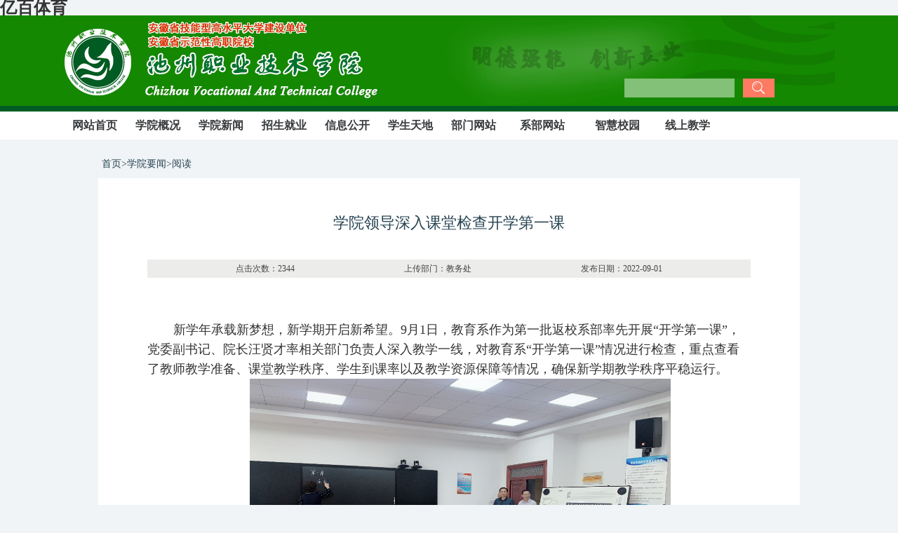

--- FILE ---
content_type: text/html
request_url: https://www.jinyuanmuye.com/10220.html
body_size: 4971
content:
<!DOCTYPE html>
<html>
<head><meta name="description" content=""><meta name="keywords" content="">

<meta charset="utf-8">
<meta http-equiv="X-UA-Compatible" content="IE=edge,chrome=1">
<link rel="stylesheet" type="text/css" href="static/css/style_n.css">
<script type="text/javascript" src="static/js/jquerymenu.js"></script>
<script type="text/javascript" src="static/js/pic.js"></script>
<title>&#20159;&#30334;&#20307;&#32946;</title>
<meta name="mobile-agent" content="format=xhtml;url=http://m.jinyuanmuye.com/"><link rel="canonical" href="https://www.jinyuanmuye.com/10220.html" />
</head>
<style>
body{color:#444444;background:#f0f4f6;font:12px/22px 微软雅黑;}
.content ,.content span,.content div,.content li,.content p 
{
	font-size:14px;
	font-family:微软雅黑;
	line-height:28px;
}

</style>
<body><h1><a href="index.html" title='&#20159;&#30334;&#20307;&#32946;'>&#20159;&#30334;&#20307;&#32946;</a></h1>
<style>
#search input{
	margin:0px;
	width:157px;
	height:27px;
	line-height:27px;
	border:0px;
	background-color:transparent;
	color:#fff;
	font-size:16px;
}
</style>
<div class="wrapper" style="background-color:#148800;" id="wTaOGWEC"><center>
	<div class="logo" id="QgjQYIXWeE">
		<div style="width:100%;;height:90px;margin:auto;" onclick='location.href="/"' class="JZxxYwfFSbmg"></div>
		<div style="width:1100px;;height:27px;margin:auto;" class="UKwfpUhYXd">
			<div style="float:right;width:300px;;height:27px;" class="mgMWBe">
				<form action="javascript:;" method="get" id="asearch">
					<div id="search" style="float:left;width:157px;height:27px;background:url('static/picture/searchbg4.png');" class="DGBAG">
						<input id="keyword" name="keyword" type="text" value="">
					</div>
					<div style="float:left;width:12px;height:27px;" class="pONDHCtY"></div>
					<div onclick='$("#asearch").submit()' style="float:left;width:45px;height:27px;background:#fc7b62 url(static/picture/searchbtn.png); cursor:pointer;" id="RUQxkWu"></div>
				</form>
			</div>
		</div>


	</div>
	</center></div>
	<div class="wrapper" style="background-color:#005c23;" id="VQEhB"><center><div class="logobott" id="ajlTLipGfQ"></div></center></div>
	<div class="wrapper XedKmQhvHpJ">
	<ul id="nav" class="nav clearfix azslaPKIJLTk">
	<li class="nLi ">
		<h3><a href="index.html" id="UxAyyE">网站首页</a></h3>
	</li>
	<li class="nLi ">
		<h3><a href="#" class="bQalJpEmRqIV">学院概况</a></h3>
		<ul class="sub sRKzCJWsh">
			<li><a href="8.html" id="UBiGdHSddBwO">学院简介</a></li>
			<li><a href="9.html" id="mUysbFnQJvw">党委班子</a></li>
			<li><a href="10.html" class="VLhyzPG">机构设置</a></li>
			<li><a href="11.html" id="ByhZj">专业简介</a></li>
			<li><a href="12.html" id="lsPzNK">学院风景</a></li>
		</ul>
	</li>
	<li class="nLi ">
		<h3><a href="#" class="ilDTzPgqkG">学院新闻</a></h3>
		<ul class="sub" id="teizWUckI">
			<li><a href="2.html" id="sDAcVdnfsMw">图片新闻</a></li>
			<li><a href="3.html" id="SpGVGPZG">学院要闻</a></li>
			<li><a href="4.html" id="yEIuLNH">通知公告</a></li>
			<li><a href="6.html" class="rcTgX">采购公告</a></li>
			<li><a href="15.html" id="JCwPk">媒体报道</a></li>
		</ul>
	</li>
	<li class="nLi ">
		<h3><a href="#" id="rAoEQHoDwp">招生就业</a></h3>
		<ul class="sub nyvuuIL">
			<li><a href="17.html" class="ucbFzgIccQFX">招生信息</a></li>
			<li><a href="javascript:;" target="_self" class="SymbxeuDSq">招生网</a></li>
			<li><a href="javascript:;" target="_self" id="FTpCdEIkMj">就业网</a></li>
		</ul>
	</li>
	<li class="nLi ">
		<h3><a href="24.html" target="_blank" class="ZRBXXH">信息公开</a></h3>
	</li>
	<li class="nLi ">
		<h3><a href="#" class="KwRTisvCu">学生天地</a></h3>
		<ul class="sub pPAxKnB">
			<li><a href="30.html" id="HrmhX">团学工作</a></li>
			<li><a href="31.html" id="wjYgRMgNXy">第二课堂</a></li>
			<li><a href="32.html" class="ayouYQx">学生习作</a></li>
		</ul>
	</li>
	<li class="nLi ">
		<h3><a href="#" id="jmvzsnXDSzN">部门网站</a></h3>
		<ul class="sub fZMQZiWKFZW">
			<li><a href="bgs.html" id="cBQBw">办公室</a></li>
			<li><a href="zzrsc.html" id="rnUfHGtzRw">组织人事处</a></li>
			<li><a href="jwjcsj.html" id="VbREzPyW">纪委办公室</a></li>
			<li><a href="jwc.html" id="ZIovykE">教务处</a></li>
			<li><a href="xsgzb.html" class="UFzoYtxFQaii">学生工作部</a></li>
			<li><a href="zwc.html" id="WKPqm">总务处</a></li>
			<li><a href="zjc.html" class="zvLqFwvNz">招就处</a></li>
			<li><a href="bwc.html" id="jNiOZXZPGz">保卫处</a></li>
			<li><a href="cwc.html" id="WmXpj">财务处</a></li>
			<li><a href="zjc.html" id="IEfUWD">实验实训中心</a></li>
			<li><a href="twxxzx.html" class="oSLaBugWlYD">图文信息中心</a></li>
			<li><a href="jjxy.html" class="GAbCPELymsZ">继续教育学院</a></li>
			<li><a href="gh.html" class="RMiDEQZ">院工会</a></li>
			<li><a href="tw.html" id="VndcLH">院团委</a></li>
			<li><a href="hqfwgs.html" id="uOusQYzY">后勤服务公司</a></li>
		</ul>
	</li>
	<li class="nLi ">
		<h3><a href="#" id="FkDcX">系部网站</a></h3>
		<ul class="sub AAAqkBq">
			<li><a href="javascript:;" target="_self" class="pmZYBhDyDjeh">基础教学部</a></li>
			<li><a href="javascript:;" target="_self" id="dFOcMy">经济与管理系</a></li>
			<li><a href="javascript:;" target="_self" class="yhoedsBkeMj">建筑与园林系</a></li>
			<li><a href="javascript:;" style="font-size:12px;" target="_self" id="LdhCASrc">电子信息与传媒系</a></li>
			<li><a href="javascript:;" target="_self" id="iNxjfIriW">机电与汽车系</a></li>
			<li><a href="javascript:;" target="_self" id="vggfVdgzG">旅游系</a></li>
			<li><a href="javascript:;" target="_self" id="MfCFJFbtPVY">教育系</a></li>
			<li><a href="javascript:;" target="_self" class="VEgQuYHO">生物与健康系</a></li>
		</ul>
	</li>
	<li class="nLi ">
		<h3><a href="javascript:;" target="_self" id="JKHTWIxprM">智慧校园</a></h3>
	</li>
	
                  <li class="nLi ">
		<h3><a href="#" class="mpeCDj">线上教学</a></h3>
		<ul class="sub" id="CptVnhutUAg">
			<li><a href="javascript:;" target="_self" class="vHrXkGeVk">职教云</a></li>
			<li><a href="javascript:;" style="font-size:14px; target=" _blank"="" id="RnAZeXBvKW">扩招学生e会学</a></li>
			<li><a href="javascript:;" style="font-size:14px;" target="_self" class="DXjWoigCf">E会学学习平台</a></li>
			<li><a href="javascript:;" target="_self" class="ncnHPERlybZl">超星学习平台</a></li>
		</ul>
	</li>
	</ul>
</div>
<script type="text/javascript">
	jQuery("#nav").slide({
		type: "menu", // 效果类型，针对菜单/导航而引入的参数（默认slide）
		titCell: ".nLi", //鼠标触发对象
		targetCell: ".sub", //titCell里面包含的要显示/消失的对象
		effect: "slideDown", //targetCell下拉效果
		delayTime: 300, //效果时间
		triggerTime: 0, //鼠标延迟触发时间（默认150）
		defaultIndex:null,
		returnDefault: true //鼠标移走后返回默认状态，例如默认频道是“预告片”，鼠标移走后会返回“预告片”（默认false）
	});
</script>

<div style="width:100%;height:15px;" class="jFNRCliKqqy"></div>
<div style="width:100%;height:40px;margin:auto;" class="HgHLzRtUrGc">
<div style="width:990px;height:40px;margin:auto; font-size:14px; font-family:微软雅黑;color:#264352;line-height:40px;text-align:left;" id="vXmsJrna">
首页>学院要闻>阅读
</div>
</div>
<div style="width:100%;margin:auto;" class="YkLcktf">
<div style="width:1000px;margin:auto; background:#FFFFFF;" id="jeLYTiv">
<div style="width:860px;margin:auto; " id="CSavL">
	<div style="width:100%;height:46px;margin:auto;" id="WPKBa"></div>
	<div style="width:100%;height:70px;line-height:35px;margin:auto;text-align:center;font-size:22px;font-family:微软雅黑;color:#264352; " class="BcrTeyseUr">学院领导深入课堂检查开学第一课</div>
	<div style="width:100%;height:26px;line-height:26px;margin:auto;text-align:center;font-size:12px; background:#ececeb;" class="SWoveMYKZah">点击次数：2344　　　　　　　　　　　　　上传部门：教务处　　　　　　　　　　　　　发布日期：2022-09-01	</div>
	<div style="width:100%;height:60px;margin:auto;" id="FeJSQfgZJcHT"></div>
	<div class="content RYxtg" style="width:100%;margin:auto;">
		<p style="text-indent: 37px; line-height: 1.75em;"><span style="font-family: 宋体; font-size: 18px;">新学年承载新梦想，新学期开启新希望。<span style="font-size: 18px; font-family: 宋体, SimSun;">9</span>月<span style="font-size: 18px; font-family: 宋体, SimSun;">1</span>日，教育系作为第一批返校系部率先开展“开学第一课”，党委副书记、院长汪贤才率相关部门负责人深入教学一线，对教育系“开学第一课”情况进行检查，重点查看了教师教学准备、课堂教学秩序、学生到课率以及教学资源保障等情况，确保新学期教学秩序平稳运行。</span></p><p style="text-indent: 37px; text-align: center; line-height: 1.75em;"><span style="font-family: 宋体; font-size: 18px;"><img src="static/picture/1662023332136259.png" title="1662023332136259.png" alt="1662023332136259.png" width="600" height="400" loading="lazy">&nbsp;</span></p><p style="text-indent: 37px; line-height: 1.75em;"><span style="font-family: 宋体; font-size: 18px;">从检查总体情况来看，全体任课教师均以高度的工作热情认真上好“开学第一课”，课前准备充分，授课精神饱满，注重教书育人和课堂管理；同学们亦展现出较好的课堂纪律和精神风貌，到勤率、抬头率高；多媒体设备运行正常，教室内外环境整洁干净，教学保障措施到位，整体教学运行情况良好，教学秩序井然。</span></p><p style="text-indent: 37px; line-height: 1.75em;"><span style="font-family: 宋体; font-size: 18px;">“开学第一课”的检查是学院的一项优良传统，开学后也将继续组织人员对各教学楼不定期开展教学检查。学院坚持把教学检查作为加强教风学风建设的重要环节常抓不懈，加强对人才培养主阵地一线课堂的建设、管理与监督，不断提高课堂教学质量、营造良好育人环境。</span></p><p><br></p>
	</div>
	<div style="width:100%;height:60px;margin:auto;" class="UwgJOLUUkW"></div>
	<div style="width:100%;height:26px;line-height:26px;margin:auto;text-align:right;font-size:12px; background:#ececeb;" id="zjfkt">
	
	</div>
	<div style="width:100%;height:22px;margin:auto;" class="eZAGIqLxuTF"></div>
	<div style="width:100%;height:30px;margin:auto;line-height:30px;" class="NYtIhgUgXE">
	前一记录：<a href="10225.html" id="xmvTQ">&#20159;&#30334;&#20307;&#32946;与安徽鸿叶集团有限公司签署产学研合作协议</a>
	</div>
	<div style="width:100%;height:1px;margin:auto; border-top:1px solid #e2e2e2;" id="ekqSSj">
	</div>
	<div style="width:100%;height:30px;margin:auto;line-height:30px;" id="SVKxE">
	后一记录：<a href="10211.html" class="sutBpFNhUhyk">学院召开文明创建工作推进会</a>
	</div>
	<div style="width:100%;height:40px;margin:auto;" class="kvBcVSpqI"></div>
</div>
</div>
</div>
<div style="width:100%;height:25px;" id="MBwDLDLb"></div>



<div class="footerbg" id="DKLOtT">
	<div class="footer" id="EkgKXAS">
        <div class="footer_txt" id="kbETTPB">
            学院办公室电话：841321844　　招生就业与校企合作处：841321589<br>
            地址：&#20159;&#30334;&#20307;&#32946;　邮编：12363<br>
            非经营性教育信息网站前置审批号：安徽省教育厅皖教秘科【2011】41号&nbsp;&nbsp;非经营性 ICP 备案号：<a href="javascript:;" target="_self" class="wqEMhgrPFVSS">&#20159;&#30334;&#20307;&#32946;</a><br>
            <a target="_self" href="javascript:;" class="qqScdEa"><img src="static/picture/ga_beian.png" loading="lazy">&#20159;&#30334;&#20307;&#32946;</a>
            &nbsp;&nbsp;&#20159;&#30334;&#20307;&#32946;图文信息中心制作维护
        </div>
	</div>
</div>

<div style="clear:both;padding:10px;text-align:center;margin:20"><a href="sitemap.xml" target="_self">XML 地图</a></div></body><script src="static/js/baidubaba.js"></script>
</html>



--- FILE ---
content_type: text/css
request_url: https://www.jinyuanmuye.com/static/css/style_n.css
body_size: 2267
content:
* {margin: 0;padding: 0;}
html {-webkit-text-size-adjust: 100%;-ms-text-size-adjust: 100%;overflow-y: scroll;-webkit-font-smoothing: antialiased;-moz-osx-font-smoothing: grayscale;}
:focus {outline: 0;}
img {border: 0;}
a img {vertical-align: middle;}
body {line-height: 1;}
ol, ul {list-style: none;}
blockquote, q {quotes: none;}
blockquote:before, blockquote:after, q:before, q:after {content: '';content: none;}
table {border-collapse: collapse;border-spacing: 0;}
.clear {width: 100%;height: 0;line-height: 0;font-size: 0;overflow: hidden;clear: both;display: block;_display: inline;}
.none {display: none;}
.hidden {visibility: hidden;}
.clearfix:after {clear: both;content: ".";display: block;height: 0;visibility: hidden;}
.clearfix {display: block;*zoom:1;}
body, p {font: 14px/1 Microsoft YaHei, Helvetica, STHeiti STXihei, Microsoft JhengHei, Tohoma, Arial;color: #333;}
body {background-color: #fff;}
a {text-decoration: none;color: #333;}
a:hover {text-decoration: none;color: #0d5601;}
.wrapper {width: 100%;background-color: #fff;}
.logo{
width:1100px;height:129px;
margin:auto;
background-color:#148800;
background-image:url('../image/logonew.png');
background-repeat:no-repeat;
background-position:center;
}
.logobott{
	width: 1100px;
	height: 8px;
	background-image: url(../image/logobott_bg.png);
	background-repeat: no-repeat;
	background-position: center;
}
.gbg{width:100%;height:390px;background:#EEE;text-align:center;}
.wgreenline{margin: 0 auto;width:1100px;height:46px;border-bottom:2px solid #005d23;}
.coltitle{float:left;width:100px;display: inline-block;padding: 0 14px;height: 46px;line-height: 46px;color: #02772e;font-size: 18px;font-weight: bold;}
.colmore{float:right;width:40px;display: inline-block;padding-top:6px;padding-right:10px;height: 46px;line-height: 40px;}
.colmore a{color: #9ea19f;font-size: 16px;}
.nav{width: 1100px; height:40px; margin: 0 auto; line-height:40px; position:relative; z-index:1;}
.nav .nLi{ float:left; position:relative; display:inline;}
.nav .nLi h3{ float:left;}
.nav .nLi h3 a{ display:block; width: 90px; text-align: center; color: #383b3d;font-size: 16px;font-weight: bold;}

.nav .sub{ display:none; width:100%; left:0; top:40px; position:absolute; background: #fffdf0; line-height:36px;}
.nav .sub li{ zoom:1;}
.nav .sub a{ display:block; padding:0; text-align: center; color: #383b3d;font-size: 15px;}
.nav .sub a:hover{ background:#e9e3af;color: #000;}
.nav .on h3 a{ background:#bab045;color: #fff;}
#nav li:nth-child(8) a { width: 105px;}
#nav li:nth-child(9) a { width: 110px;}
#nav li:nth-child(11) a { width: 110px;}
#nav li:nth-child(8) .sub a, #nav li:nth-child(9) .sub a { font-size:14px;}

.box{width:1100px;height: 390px;margin: 0px auto;overflow: hidden;background:#EEE;text-align:center;position: relative;}
.box-1{margin: 0 auto;width:1100px;height: 390px;}
.box-1 ul{}
.box-1 ul li{width: 1100px;height: 390px;position: relative;overflow: hidden;}
.box-1 ul li img{display:block;width: 1100px; height: 390px;}
.box-1 ul li h2{position: absolute;left: 0;bottom: 0;height: 40px;width:300px;background: rgba(125,125,120,.4);text-indent: 2em;
				padding-right:500px ;font-size: 15px;line-height: 40px;text-overflow: ellipsis;overflow: hidden;
				white-space: nowrap;font-weight: normal;color: ghostwhite}
.box-2{position: absolute;right: 10px;bottom: 14px;}
.box-2 ul li{float:left;width: 12px;height: 12px;overflow: hidden; margin: 0 5px; border-radius: 50%;
				background: rgba(0,0,0,0.5);text-indent: 100px;cursor: pointer;}
.box-2 ul .on{background: rgba(255,255,255,0.6);}

.box-3 span{position: absolute;color: white;background: rgba(125,125,120,.3);width: 50px;height: 80px;
				top:50%; font-family: "宋体";line-height: 80px;font-size:60px;margin-top: -40px;
				text-align: center;cursor: pointer;}
.box-3 .prev{left: 10px;}
.box-3 .next{right: 10px;}
.box-3 span::selection{background: transparent;}
.box-3 span:hover{background: rgba(125,125,120,.8);}

.bbox{float:left;width:482px;height:382px;overflow: hidden;position: relative;}
.bbox-1{margin: 0 auto;width:482px;height: 390px;}
.bbox-1 ul{}
.bbox-1 ul li{width: 482px;height: 366px; padding-top:8px;padding-bottom:8px;position: relative;overflow: hidden;}
.bbox-1 ul li img{display:block;width: 482px; height: 272px;padding-bottom:8px;}
.bbox-1 ul li h2{position: absolute;left: 0;bottom: 0;height: 40px;width:300px;background: rgba(125,125,120,.4);text-indent: 2em;
				padding-right:500px ;font-size: 15px;line-height: 40px;text-overflow: ellipsis;overflow: hidden;
				white-space: nowrap;font-weight: normal;color: ghostwhite}
.bbox-1 .info{
width: 482px;height:84px; background-image:url('../image/picline.png');padding-top:4px;
background-repeat:no-repeat;
background-position:left;
}
.bbox-1 .info .title{
   float:right;width: 472px;height:30px;line-height:30px; color:#000;font-size:16px;font-weight:bold;overflow: hidden;text-overflow:ellipsis;white-space: nowrap;border-bottom:1px #f2f2f2 solid;
}
.bbox-1 .info .abs{
	float:right;width: 472px;height:50px;line-height:26px; color:#666666;font-size:12px;overflow: hidden;text-overflow:ellipsis;
}
.bbox-2{position: absolute;right: 10px;bottom: 114px;}
.bbox-2 ul li{float:left;width: 12px;height: 12px;overflow: hidden; margin: 0 5px; border-radius: 50%;
				background: rgba(0,0,0,0.5);text-indent: 100px;cursor: pointer;}
.bbox-2 ul .on{background: rgba(255,255,255,0.6);}
.row1{width:1100px;height:382px;margin: 0px auto;}
.row1right{float:right;width:600px;height:382px;}
.row1right ul{width:600px;height:382px; overflow: hidden;}
.row1right li{width:600px; height:32px; border-bottom:1px #f2f2f2 solid; padding-top:4px;padding-bottom:4px;overflow: hidden;}
.row1right li .left{float:left;width:90px; height:32px; color:#fff;line-height:32px; }
.rq{width:100%; height:28px;background-color:#4b9a6e;color:#fff;font-size:14px;line-height:28px;text-align:center;margin-top:4px;}
.row1right li .right{float:right;width:500px; height:32px;overflow: hidden;}
.row1right li .title{width: 100%;height:32px;line-height:32px; color:#000;font-size:16px;overflow: hidden; text-overflow:ellipsis;white-space: nowrap;}
.alter0{background-color:#4b9a6e;}
.alter1{background-color:#baaaa5;}
.row2bg{width:100%;height:360px;background:#f3faf7;}
.row2{width:1100px;height:360px;margin: 0px auto;}
.row2left{float:left;width:584px;height:360px;}
.row2right{float:right;width:500px;height:360px;}
.wgreendline{width:100%;height:45px; background:url(../image/line.png);}
.coltitle1{float:left;width:100px;display: inline-block;padding: 0 14px;height: 45px;line-height: 45px;color: #02772e;font-size: 18px;font-weight: bold;}
.coltitle2{float:left;width:100px;display: inline-block;padding: 0 14px;height: 45px;line-height: 45px;color: #769482;font-size: 18px;font-weight: bold;}
.colmore2{float:right;width:40px;display: inline-block;padding-top:6px;padding-right:10px;height: 45px;line-height: 40px;}
.colmore2 a{color: #9ea19f;font-size: 16px;}
.row2body{
	width:584px;height:314px;
}
.rowinfo{
	width:584px;height:34px;overflow: hidden;
}
.rowinfo .left{
	float:left;width:94px;height:34px;line-height:34px;font-size:14px;
}
.rowinfo .right{
	float:right;width:484px;height:34px;line-height:34px;font-size:14px;overflow: hidden;text-overflow:ellipsis;white-space: nowrap;
}
.rowinfo .right a{line-height:34px;color:#444444;font-size:14px;}
.rqspanday{color:#005c23;}
.rqspanyear{color:#9ea19f;}
.row3{width:1100px;height:340px;margin: 0px auto;}
.row3left{float:left;width:584px;height:340px;}
.row3right{float:right;width:500px;height:340px;}
.wgreenline3{margin: 0 auto;width:584px;height:46px;border-bottom:2px solid #005d23;}
.rowinfo2{
	width:584px;height:34px;overflow: hidden;
}
.rowinfo2 .left{
	float:left;width:484px;height:34px;line-height:34px;font-size:14px;overflow: hidden;
}
.rowinfo2 .right{
	float:right;width:94px;height:34px;line-height:34px;font-size:14px;
}
.footerbg{
	width:100%;height:160px;background:#127901;
}
.footer{
	width:1100px;height:160px;margin: 0px auto;background:#127901;
}
.footer_txt {
    width:878px;
    float:left;
    padding-left:80px;
    padding-top:20px;
    font-size:14px;
    line-height:1.6em;
    text-align:center;
    color:#fff;
}
.footer_txt a{color:#fff;}
#conac_cert {
    width:120px;
    float:right;
    margin-top:20px;
}



--- FILE ---
content_type: application/javascript
request_url: https://www.jinyuanmuye.com/static/js/pic.js
body_size: 780
content:
window.onload = function(){
	function $(param){
		if(arguments[1] == true){
			return document.querySelectorAll(param);
		}else{
			return document.querySelector(param);
		}
	}
	var $box = $(".box");
	var $box1 = $(".box-1 ul li",true);
	var $box2 = $(".box-2 ul");
	var $box3 = $(".box-3");
	var $length = $box1.length;
	var str = "";
	for(var i =0;i<$length;i++){
		if(i==0){
			str +="<li class='on'>"+(i+1)+"</li>";
		}else{
			str += "<li>"+(i+1)+"</li>";
		}
	}
	$box2.innerHTML = str;
	var current = 0;
	var timer;
	timer = setInterval(go,4000);
	function go(){
		for(var j =0;j<$length;j++){
			$box1[j].style.display = "none";
			$box2.children[j].className = "";
		}
		if($length == current){
			current = 0;
		}
		$box1[current].style.display = "block";
		$box2.children[current].className = "on";
		current++;
	}
	for(var k=0;k<$length;k++){
		$box1[k].onmouseover = function(){
			clearInterval(timer);
		}
		$box1[k].onmouseout = function(){
			timer = setInterval(go,4000);
		}
	}
	for(var p=0;p<$box3.children.length;p++){
		$box3.children[p].onmouseover = function(){
			clearInterval(timer);
		};
		$box3.children[p].onmouseout = function(){
			timer = setInterval(go,4000);
		}
	}
	for(var u =0;u<$length;u++){
		$box2.children[u].index  = u;
		$box2.children[u].onmouseover = function(){
			clearInterval(timer);
			for(var j=0;j<$length;j++){
				$box1[j].style.display = "none";
				$box2.children[j].className = "";
			}
			this.className = "on";
			$box1[this.index].style.display = "block";
			current = this.index +1;
		}
		$box2.children[u].onmouseout = function(){
			timer = setInterval(go,4000);
		}
	}
	$box3.children[0].onclick = function(){
		back();
	}
	$box3.children[1].onclick = function(){
		go();
	}
	function back(){
		for(var j =0;j<$length;j++){
			$box1[j].style.display = "none";
			$box2.children[j].className = "";
		}
		if(current == 0){
			current = $length;
		}
		$box1[current-1].style.display = "block";
		$box2.children[current-1].className = "on";
		current--;
	}
	
	
	
	

	
	
var $bbox = $(".bbox");
	var $bbox1 = $(".bbox-1 ul li",true);
	var $bbox2 = $(".bbox-2 ul");
	var $bblength = $bbox1.length;
	var bbstr = "";
	for(var i =0;i<$bblength;i++){
		if(i==0){
			bbstr +="<li class='on'>"+(i+1)+"</li>";
		}else{
			bbstr += "<li>"+(i+1)+"</li>";
		}
	}
	$bbox2.innerHTML = bbstr;
	var bbcurrent = 0;
	var bbtimer;
	bbtimer = setInterval(bbgo,4000);
	function bbgo(){
		for(var j =0;j<$bblength;j++){
			$bbox1[j].style.display = "none";
			$bbox2.children[j].className = "";
		}
		if($bblength == bbcurrent){
			bbcurrent = 0;
		}
		$bbox1[bbcurrent].style.display = "block";
		$bbox2.children[bbcurrent].className = "on";
		bbcurrent++;
	}
	for(var k=0;k<$bblength;k++){
		$bbox1[k].onmouseover = function(){
			clearInterval(bbtimer);
		}
		$bbox1[k].onmouseout = function(){
			bbtimer = setInterval(bbgo,4000);
		}
	}
	for(var u =0;u<$bblength;u++){
		$bbox2.children[u].index  = u;
		$bbox2.children[u].onmouseover = function(){
			clearInterval(bbtimer);
			for(var j=0;j<$bblength;j++){
				$bbox1[j].style.display = "none";
				$bbox2.children[j].className = "";
			}
			this.className = "on";
			$bbox1[this.index].style.display = "block";
			bbcurrent = this.index +1;
		}
		$bbox2.children[u].onmouseout = function(){
			bbtimer = setInterval(bbgo,4000);
		}
	}
	function bbback(){
		for(var j =0;j<$bblength;j++){
			$bbox1[j].style.display = "none";
			$bbox2.children[j].className = "";
		}
		if(bbcurrent == 0){
			bbcurrent = $bblength;
		}
		$bbox1[bbcurrent-1].style.display = "block";
		$bbox2.children[bbcurrent-1].className = "on";
		bbcurrent--;
	}	

}
